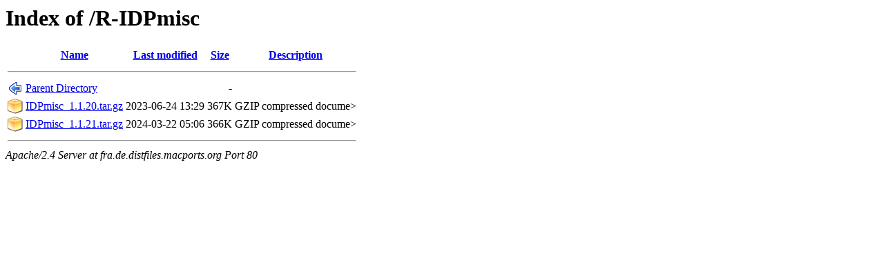

--- FILE ---
content_type: text/html;charset=ISO-8859-1
request_url: http://fra.de.distfiles.macports.org/R-IDPmisc/
body_size: 1249
content:
<!DOCTYPE HTML PUBLIC "-//W3C//DTD HTML 3.2 Final//EN">
<html>
 <head>
  <title>Index of /R-IDPmisc</title>
 </head>
 <body>
<h1>Index of /R-IDPmisc</h1>
  <table>
   <tr><th valign="top"><img src="/icons/blank.png" alt="[ICO]"></th><th><a href="?C=N;O=D">Name</a></th><th><a href="?C=M;O=A">Last modified</a></th><th><a href="?C=S;O=A">Size</a></th><th><a href="?C=D;O=A">Description</a></th></tr>
   <tr><th colspan="5"><hr></th></tr>
<tr><td valign="top"><img src="/icons/back.png" alt="[PARENTDIR]"></td><td><a href="/">Parent Directory</a>       </td><td>&nbsp;</td><td align="right">  - </td><td>&nbsp;</td></tr>
<tr><td valign="top"><img src="/icons/compressed.png" alt="[   ]"></td><td><a href="IDPmisc_1.1.20.tar.gz">IDPmisc_1.1.20.tar.gz</a>  </td><td align="right">2023-06-24 13:29  </td><td align="right">367K</td><td>GZIP compressed docume></td></tr>
<tr><td valign="top"><img src="/icons/compressed.png" alt="[   ]"></td><td><a href="IDPmisc_1.1.21.tar.gz">IDPmisc_1.1.21.tar.gz</a>  </td><td align="right">2024-03-22 05:06  </td><td align="right">366K</td><td>GZIP compressed docume></td></tr>
   <tr><th colspan="5"><hr></th></tr>
</table>
<address>Apache/2.4 Server at fra.de.distfiles.macports.org Port 80</address>
</body></html>
